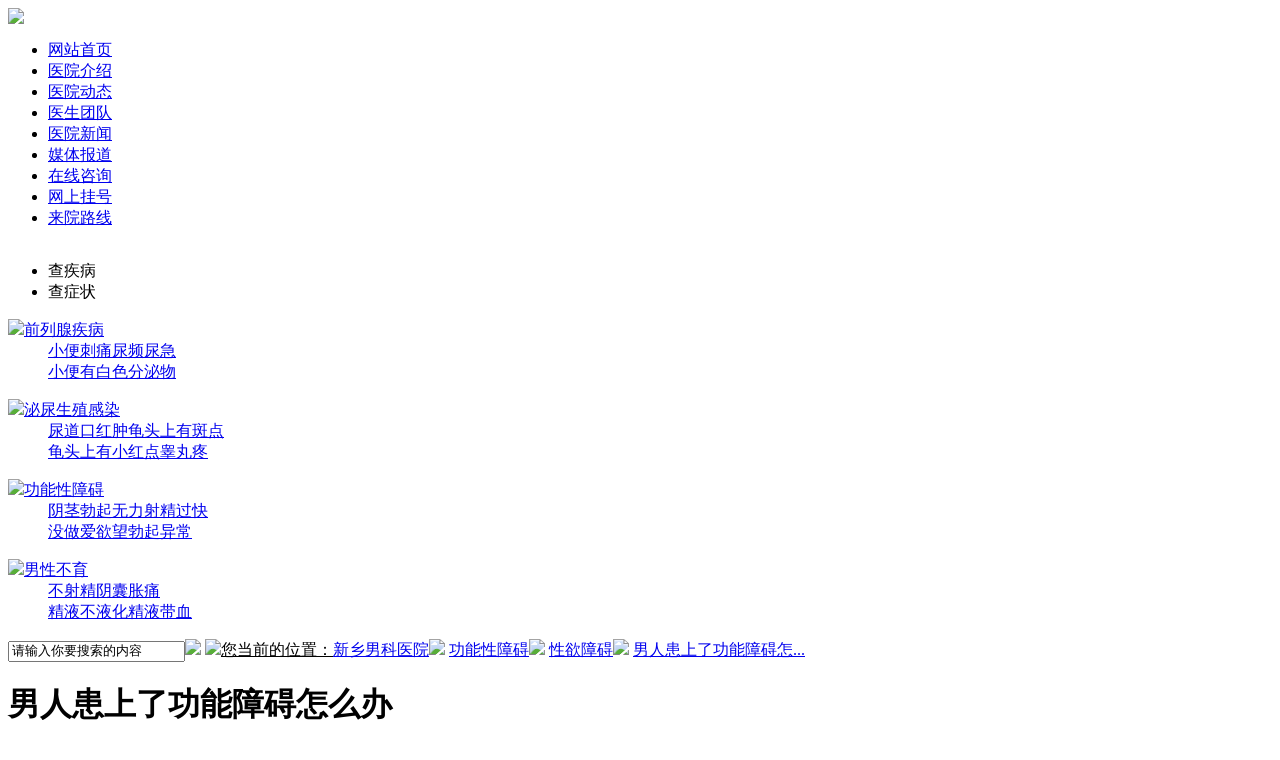

--- FILE ---
content_type: text/html; charset=utf-8
request_url: http://tongkang0371.com/1xxnkjjxyza-612
body_size: 10207
content:
<!DOCTYPE html PUBLIC "-//W3C//DTD XHTML 1.0 Transitional//EN" "http://www.w3.org/TR/xhtml1/DTD/xhtml1-transitional.dtd">
<html xmlns="http://www.w3.org/1999/xhtml">
<head>
<base target=_blank>
<meta http-equiv="X-UA-Compatible" content="IE=EmulateIE8" />
<meta http-equiv="Content-Type" content="text/html; charset=utf-8" />
                        <title>男人患上了功能障碍怎么办-新乡阳光医院</title>        
                            	<meta name="mobile-agent" content="format=xhtml;url=http://m.tongkang0371.com" />
	<script type="text/javascript" src="http://tongkang0371.com/files/template/default/js/tomobile.js"></script>
<link href="http://tongkang0371.com/files/template/default/images/favicon.ico" type="image/x-icon" rel="shortcut icon" />
<link href="http://tongkang0371.com/files/template/default/style/common.css" type="text/css" rel="stylesheet">
<link href="http://tongkang0371.com/files/template/default/style/article.css" type="text/css" rel="stylesheet">
<script type="text/javascript" src="http://tongkang0371.com/files/template/default/js/tab.js"></script>
<script type="text/javascript" src="http://tongkang0371.com/files/template/default/js/jquery-1.4.4.min.js"></script>
<script type="text/javascript" src="http://tongkang0371.com/files/template/default/js/jquery.KinSlideshow-1.1.js"></script>
<script type="text/javascript" src="http://tongkang0371.com/files/template/default/js/tbhb.js"></script>
<script type="text/javascript">
$(function(){
	$("#KinSlideshow_fb").KinSlideshow_fb();
})
</script>
</head>

<body>
<div class="top">
	<img src="http://tongkang0371.com/files/template/default/data/logo.gif" usemap="#logo">
    <map name="logo">
    	<area shape="rect" coords="0,0,420,80" href="/" title="新乡阳光男科医院">
        <area shape="rect" coords="710,45,796,72" href="/swt" title="在线咨询" target="_blank">
        <area shape="rect" coords="800,45,886,72" href="/swt" title="预约挂号" target="_blank">
        <area shape="rect" coords="888,45,973,72" href="/address" title="乘车路线">
    </map>
</div>
<div class="nav">
	<ul>
    	<li><span><a href="/" title="" rel="nofollow">网站首页</a></span></li>
        <li><span><a href="/about" title="" rel="nofollow">医院介绍</a></span></li>
        <li><span><a href="/list-yiyuandongtai" title=""  rel="nofollow">医院动态</a></span></li>
        <li><span><a href="/doctor" title="" rel="nofollow">医生团队</a></span></li>
        <li><span><a href="/swt" title="" rel="nofollow">医院新闻</a></span></li>
        <li><span><a href="/swt" title=""  rel="nofollow">媒体报道</a></span></li>
        <li><span><a href="/swt" title="" rel="nofollow">在线咨询</a></span></li>
        <li><span><a href="/swt" title="" target="_blank" rel="nofollow">网上挂号</a></span></li>
        <li class="last"><span><a href="/address" title="" rel="nofollow">来院路线</a></span></li>
    </ul>
</div>
<div class="banner">
	<script src="http://tongkang0371.com/files/template/default/js/KinSlideshow_fb.js" type="text/javascript"></script>
      <div id="KinSlideshow_fb"> 
                        <a href="/swt/" title="男科" ><img src="http://tongkang0371.com/files/upload/ad/2021/12-14/dfd59470f5c74e3ba43530342c076af9.jpg" width="980" height="314" alt=""/></a> 
                  </div>
</div><div class="box">
	<div class="nav2">
		<ul id="nav">
        	<li onmouseover="mTabs(this,0)"><span>查疾病</span></li>
            <li class="active" onmouseover="mTabs(this,1)"><span>查症状</span></li> 
        </ul>
        <div class="nav2c" id="nav_Content0" style="display:none;">
        	<samp></samp>
            <dl>
             <dt><img src="http://tongkang0371.com/files/template/default/images/nav2_01.gif"><a href="/1xxnkjjqlxjb" title="">前列腺疾病</a></dt>
              <dd>
              <span><a href="/list-1xxnkjjqlxy" title="" >前列腺炎</a></span><a href="/list-1xxnkjjqlxtt" title="">前列腺疼痛</a>
              <br/>
              <a href="/list-1xxnkjjqlxnz" title="">前列腺囊肿</a><a href="/list-1xxnkjjqlxzs" title="">前列腺增生</a>
              </dd>
            </dl>
            <dl>
                	<dt><img src="http://tongkang0371.com/files/template/default/images/nav2_02.gif"><a href="/1xxnkjjmnszgr" title="">泌尿生殖感染</a></dt>
                    <dd>
                    	
                        	<span><a href="/list-1xxnkjjgty" title="" >龟头炎</a></span><a href="/list-1xxnkjjgwy" title="" >睾丸炎</a><span><a href="/list-1xxnkjjndy" title="">尿道炎</a></span>
                            <br/>
                        	<a href="/list-1xxnkjjfgy" title="" >附睾炎</a><a href="/list-1xxnkjjpgy" title="">膀胱炎</a><a href="/list-1xxnkjjjny" title="">精囊炎</a>
                       
                    </dd>
                </dl>
                <dl>
                	<dt><img src="http://tongkang0371.com/files/template/default/images/nav2_03.gif"><a href="/1xxnkjjxgnza" title="" >功能性障碍</a></dt>
                    <dd>
                    	
                        	<span><a href="/list-1xxnkjjyw" title="">阳痿</a></span><a href="/list-1xxnkjjxyza" title="">性欲障碍</a>
                            <br/>
                        	<span><a href="/list-1xxnkjjzx" title="">早泄</a></span><a href="/list-1xxnkjjxjza" title="" >性交障碍</a>
                       
                    </dd>
                </dl>
                <dl>
                	<dt><img src="http://tongkang0371.com/files/template/default/images/nav2_04.gif"><a href="/1xxnkjjnxby" title="">男性不育</a></dt>
                    <dd>
                    	
                        	<span><a href="/list-1xxnkjjjzyc" title="">精子异常</a></span><a href="/list-1xxnkjjsjza" title="">射精障碍</a>
                            <br/>
                        	<a href="/list-1xxnkjjjsjmqz" title="" >精索静脉曲张</a>
                       
                    </dd>
                </dl>
               
        </div>
        <div class="nav2c" id="nav_Content1">
        	<samp></samp>
            <dl>
             <dt><img src="http://tongkang0371.com/files/template/default/images/nav2_01.gif"><a href="/1xxnkjjqlxjb" title="">前列腺疾病</a></dt>
              <dd>
              <span><a href="/swt" title="">小便刺痛</a></span><span><a href="/swt" title="">尿频尿急</a></span>
              <br/>
              <a href="/swt" title="">小便有白色分泌物</a>
              </dd>
            </dl>
            <dl>
                	<dt><img src="http://tongkang0371.com/files/template/default/images/nav2_02.gif"><a href="/1xxnkjjmnszgr" title="">泌尿生殖感染</a></dt>
                    <dd>
                    	
                        	<span><a href="/swt" title="">尿道口红肿</a></span><a href="/swt" title="">龟头上有斑点</a>
                            <br/>
                        	<a href="/swt" title="">龟头上有小红点</a><span><a href="/swt" title="">睾丸疼</a></span>
                       
                    </dd>
                </dl>
                <dl>
                	<dt><img src="http://tongkang0371.com/files/template/default/images/nav2_03.gif"><a href="/1xxnkjjxgnza" title="">功能性障碍</a></dt>
                    <dd>
                    	
                        	<a href="/swt" title="">阴茎勃起无力</a><span><a href="/swt" title="">射精过快</a></span>
                            <br/>
                        	<a href="/swt" title="">没做爱欲望</a><a href="/swt" title="">勃起异常</a>
                       
                    </dd>
                </dl>
                <dl>
                	<dt><img src="http://tongkang0371.com/files/template/default/images/nav2_04.gif"><a href="/1xxnkjjnxby" title="">男性不育</a></dt>
                    <dd>
                    	
                        	<span><a href="/swt" title="">不射精</a></span><a href="/swt" title="">阴囊胀痛</a>
                            <br/>
                        	<a href="/swt" title="">精液不液化</a><span><a href="/swt" title="" >精液带血</a></span>
                       
                    </dd>
                </dl>
               
        </div>
	</div>    <div class="loc">
    	<span> <input type="text"  id="keywords" value="请输入你要搜索的内容" onfocus="if(this.value=='请输入你要搜索的内容') this.value='';" onblur="if(this.value=='') this.value='请输入你要搜索的内容'"><a  onclick="javascript:searchs();" title=""><img src="http://tongkang0371.com/files/template/default/images/search_01.gif"></a>

 <script type="text/javascript">
     function searchs() {
         var key = document.getElementById('keywords');
         if (key) {
             if (!key.value || key.value == '请输入你要搜索的内容') {
                 alert('请输入搜索条件');
                 key.focus();
             }
             else {
                 var url = "/search/" + key.value;
                 location.href = url;
             }
         }
     }
</script>
</span>
        <samp><img src="http://tongkang0371.com/files/template/default/images/loc_01.gif"></samp><u>您当前的位置：</u><a href="/" title="">新乡男科医院</a><b><img src="http://tongkang0371.com/files/template/default/images/loc_02.gif"></b>
                                          <a href="/1xxnkjjxgnza">功能性障碍</a><b><img src="http://tongkang0371.com/files/template/default/images/loc_02.gif"></b>
                                                   <a href="/list-1xxnkjjxyza">性欲障碍</a><b><img src="http://tongkang0371.com/files/template/default/images/loc_02.gif"></b>
                                                   <a href="/1xxnkjjxyza-612" title="">男人患上了功能障碍怎...</a>
                            </div>
    <div class="article">
    	<div class="article_left">
        	<dl>
            	<dt>
                	<h1>男人患上了功能障碍怎么办</h1>
                    <span><font>文章来源：新乡阳光医院（男科）</font><font>浏览次数：4656</font><b><a href="/swt" title="" target="_blank"><img src="http://tongkang0371.com/files/template/default/images/article_zx01.gif" title="点击在线咨询" alt="点击在线咨询"></a></b></span>
                </dt>
                <dd>
                	<h2><span><a href="/swt" title="" target="_blank"><img src="http://tongkang0371.com/files/template/default/images/articel_yy.gif" alt=""></a></span><b></b>通告： 得了男科疾病怎么办？  咨询热线：0373-3021377 </h2>
                    <h3>
                    	<div class="con">
                           <div class="con_blank"></div>
                           <div class="con_con"><font>男人患上了功能障碍怎么办?新乡市横山头男科医院是新乡市地区好的医院，对于以上问题下面就由小编来给大家做详细具体的介绍吧，据调查，我国...</font></div>
                        </div>
                    </h3>
                </dd>
            </dl>
            <div class="article_left_content">
            	<div class="article_left_contenta">
            	  <div id="KinSlideshow1" style="visibility:hidden;">
                                                             			  <a href="/swt" title="阳痿"><img src="http://tongkang0371.com/files/upload/ad/2021/12-13/da447048d6e74847a71c53f2def95caf.jpg" alt="" width="292" height="200"/></a>
                         			  <a href="/swt/" title="早泄"><img src="http://tongkang0371.com/files/upload/ad/2021/12-13/d62cfccce3eb4b05a5328d57a1275a7f.jpg" alt="" width="292" height="200"/></a>
                                                      </div>
					<script type='text/javascript'>
				 $("#KinSlideshow1").KinSlideshow({
						isHasTitleFont:false,
						isHasTitleBar:false,
						btn:{btn_fontHoverColor:"#ffff"}
					});
					$('.KinSlideshow1_btnBox').css("bottom",'10px');
					if (document.getElementById("picgun4"))	{
						var scrollPic_01 = new ScrollPic();
						scrollPic_01.scrollContId   = "picgun4"; 
						scrollPic_01.arrLeftId      = "picright";
						scrollPic_01.arrRightId     = "picleft"; 
 
						scrollPic_01.frameWidth     = 302;
						scrollPic_01.pageWidth      = 302; 
 
						scrollPic_01.speed          = 30; 
						scrollPic_01.space          = 30; 
						scrollPic_01.autoPlay       = false; 
						scrollPic_01.autoPlayTime   = 3; 
						scrollPic_01.initialize();
						function autogun(){
								hdvale=$('#hd').val();
								if(hdvale==1){
									scrollPic_01.rightMouseDown();scrollPic_01.leftEnd();
								}	
						}
							setInterval(autogun,3000);
							$("#picgun4").hover(function(){$('#hd').val('0')},function(){$('#hd').val('1')});
						
					}
		  </script>
          			<ol>
                                                                                	<li><img src="http://tongkang0371.com/files/template/default/images/tb_10.gif"><a href="/meitibaodao-931" title="网友担忧：男性不育引发热议">网友担忧：男性不育</a></li>
                                            	<li><img src="http://tongkang0371.com/files/template/default/images/tb_10.gif"><a href="/meitibaodao-930" title="网上咨询预约就诊-男科医院">网上咨询预约就诊-</a></li>
                                            	<li><img src="http://tongkang0371.com/files/template/default/images/tb_10.gif"><a href="/meitibaodao-927" title="男性两阶段 健康需关注--出现ED怎么办">男性两阶段 健康需</a></li>
                                            	<li><img src="http://tongkang0371.com/files/template/default/images/tb_10.gif"><a href="/meitibaodao-925" title="洗澡增强男人性“力”是真是假">洗澡增强男人性“力</a></li>
                                                                    </ol>
          		</div>
                <p><p>
	男人患上了功能障碍怎么办?新乡市横山头男科医院是新乡市地区好的医院，对于以上问题下面就由小编来给大家做详细具体的介绍吧，据调查，我国约1/3的夫妻生活不和谐是由功能性勃起障碍所致，而在城市中，1/3以上的离婚案与性生活不和谐直接相关。可见，性生活不论是对自身的健康，还是对维持婚姻的美满，都相当重要。</p>
<p>
	在我们的生活中，许多男人患功能性勃起障碍大多是由生活中的一些不良习惯，或外界不利因素导致的，以下是影响功能性障碍的几种常见因素。</p>
<p>
	1压力过大。现代社会高强度、快节奏的生活方式，很多男人承受着极大的工作、生活和社会压力。据卫生组织调查60％~75％的中年男性都处于亚健康状态，导致男性亚健康的原因主要为过度疲劳、睡眠不佳、免疫力下降等。而在情绪不佳、精神压力过大，尤其是在极度焦虑、悲伤、恐怖消沉和望的状态下，男性的勃起功能会受到显着影响，甚至完全丧失。</p>
<p>
	2营养摄入不平衡。均衡的营养对人的精力很重要，营养不足或过剩都可能影响男性生育。当营养不良时，身体所需要的各种维生素、矿物质等都得不到供应致使精子生成减少，活力下降。如果长期食用某些加有亚硝酸盐类的食物或掺有防腐剂、间磺胺类的有色剂食品等，也可导致精子数量和质量降低。所以平时应注意日常的膳食平衡，维生素、矿物质和微量元素正常摄取，纠正营养不足或过剩。</p>
<p>
	3不良的生活方式。吸烟、喝酒、泡吧这些不良的嗜好也在危害着我们的健康。大量饮酒会引起全身血管扩张，易导致勃起困难，即使勉强勃起也会快射精，再次勃起的机会是大为减少。此外，睡眠不足以及过多地饮用咖啡、可乐、茶等刺激物，都会干扰性冲动的传导。</p>
<p>
	4用错套。这是导致功能性障碍的一个重要因素。对男人来说，套是贴身的用品之一，使用不当就可能会引发问题。有些套过紧，伤及阴茎组织，使用后就可能影响性器官的勃起。从医学角度来看，使用了过紧的套会令阴茎出现缺血情况，使阴茎内的组织和神经缺氧，而如果受创的是海绵体部分，便会导致不举，严重者会引致性无能。所以在使用套的时候，一定要选用适合自己尺寸的套。就算圆周只差一毫米，区别也会很大。</p>
<p>
	5某些药物。有研究显示，如果长期服用降压药，如利尿剂、P受体阻滞剂，及降糖药、抗抑郁药、溃疡病治疗药、激素、抗癌药、镇静药、抗癫药等，都有可能导致功能性勃起障碍。所以一旦患病，要马上积极治疗；服用各种药物都须遵从医嘱，避免滥用药物。</p>
<p>
	6疾病。身体的疾病与功能性减退的关系很密切，如高血压、高脂血症、尿病和动脉硬化等疾病，会造成阴茎内无法流入足够的血液影响正常的性生活。所以患病后要马上进行治疗。</p>
<p>
	以上就是对男人患上了功能障碍怎么办?的介绍，如果您还有什么不明白的地方，欢迎您再次登陆我们的网站或拨打我们的热线电话进行咨询客服咨询热线：0576-8618129，谢谢。新乡阳光中西医结合医院祝您健快乐！</p></p>
                 
             </div>
             <div class="tag">
             	<h3><a href="/swt" title="" target="_blank"><img src="http://tongkang0371.com/files/template/default/images/ydy.gif" alt=""></a></h3>
                                <h2><span>TAG:</span>
                                <a href="/swt">性欲障碍</a>
                                </h2>
                                <ul>
                                	<li><span><a href="/1xxnkjjxyza-614" title="性欲减退怎样才能治好呢">上一篇：</a></span><a href="/1xxnkjjxyza-614" title="性欲减退怎样才能治好呢">性欲减退怎样才能治好呢</a></li>
                    
                                        <li><span><a href="/1xxnkjjxyza-603" title="造成性欲障碍的病因有哪些?">下一篇：</a></span><a href="/1xxnkjjxyza-603" title="造成性欲障碍的病因有哪些?">造成性欲障碍的病因有哪些...</a></li>
                                    </ul>
             </div>
             
             <div class="article_left_bottom">
             	<dl>
                	<dt><h3>最新文章</h3></dt>
                    <dd>
                                                                                                    	<span>
                        	<a><img src="http://tongkang0371.com/files/template/default/images/article_001.png" alt=""></a>
                            <h4><a href="/1xxnkjjbpgc-2462" title="新乡割包皮之后有什么注意事项?">新乡割包皮之后有什么...</a></h4>
                            <p>新乡割包皮哪家医院好?新乡割包皮之后有什么注意事项?在新乡，治疗包皮...<a href="/1xxnkjjbpgc-2462" title="">(详细）</a></p>
                        </span>
                        <ul>
                                                                                                	<li><img src="http://tongkang0371.com/files/template/default/images/tb_11.gif"><samp></samp><a href="/1xxnkjjzx-2461" title="导致早泄的三大因素是什么?">导致早泄的三大因素是什么?</a></li>
                                                                                                    	<li><img src="http://tongkang0371.com/files/template/default/images/tb_11.gif"><samp></samp><a href="/1xxnkjjzx-2460" title="早泄都是什么因素引起的?">早泄都是什么因素引起的?</a></li>
                                                                                                    	<li><img src="http://tongkang0371.com/files/template/default/images/tb_11.gif"><samp></samp><a href="/1xxnkjjbpgc-2459" title="新乡割包皮有什么好处呢?">新乡割包皮有什么好处呢?</a></li>
                                                                                                            </ul>
                    </dd>
                </dl>
                <dl class="right">
                	<dt><h3>相关文章</h3></dt>
                    <dd>
                                                                                                    	<span>
                        	<a><img src="http://tongkang0371.com/files/template/default/images/article_002.png" alt=""></a>
                            <h4><a href="/1xxnkjjxyza-2311" title="男性如何提升房事持久力-新乡男科医院排名比较好的医院">男性如何提升房事持久...</a></h4>
                            <p>在男性健康领域，持久力是一个备受关注的话题。许多男性都希望通过提升...<a href="/1xxnkjjxyza-2311" title="">(详细）</a></p>
                        </span>
                        <ul>
                                                                                                	<li><img src="http://tongkang0371.com/files/template/default/images/tb_11.gif"><samp></samp><a href="/1xxnkjjxyza-2160" title="射精疼痛 痛切男人的心扉">射精疼痛 痛切男人的心扉</a></li>
                                                                                                    	<li><img src="http://tongkang0371.com/files/template/default/images/tb_11.gif"><samp></samp><a href="/1xxnkjjxyza-1905" title="功能性障碍对男性患者的心理危害有哪些">功能性障碍对男性患者的心理危害...</a></li>
                                                                                                    	<li><img src="http://tongkang0371.com/files/template/default/images/tb_11.gif"><samp></samp><a href="/1xxnkjjxyza-1903" title="功能性障碍会导致不育吗">功能性障碍会导致不育吗</a></li>
                                                                                                            </ul>
                    </dd>
                </dl>
             </div>
        </div>
        <div class="com_right">
        	<div class="index_about">
        	<dl>
            	<dt><img src="http://tongkang0371.com/files/template/default/images/tb_02.gif">医院介绍</dt>
                <dd>
                                                                	<samp><a href="/yiyuanjianjie-917" title="新乡阳光中西医结合医院简介"><img src="http://tongkang0371.com/files/template/default/data/index_a01.gif" alt=""></a></samp>
                    <p>新乡阳光中西医结合医院是新乡市批准，按照优良的“生理心理社会”医学模式理论，以全新的关爱视角看待男性疾病而创办的一家集医疗、科研、预防、...（<a href="/yiyuanjianjie-917" title="新乡阳光中西医结合医院简介" >详细</a>）</p>
                                                           
                </dd>
            </dl>
        </div>
        	<div style="float:left; width:260px; height:10px; overflow:hidden;">&nbsp;</div>
        


		 <div class="m5r">
        	<a><img src="http://tongkang0371.com/files/template/default/images/zztx.gif"></a>
            <div style="float:left; width:270px; height:10px; overflow:hidden;">&nbsp;</div>
            <div class="zn">
            	<dl>
               	  <dt><font></font><span>就医指南</span><b></b></dt>
                  <dd>
                   	<h2><a href="/swt/" rel="nofollow" target="_blank"><img src="http://tongkang0371.com/files/template/default/data/zn_tel.gif" ></a></h2>
                    <h3>
                        	<span><a href="/swt/" rel="nofollow"  target="_blank"><img src="http://tongkang0371.com/files/template/default/images/zn_01.gif" ></a><a href="/swt/" rel="nofollow"  target="_blank">在线客服</a></span>
                            <span><a href="/swt/" rel="nofollow"  target="_blank"><img src="http://tongkang0371.com/files/template/default/images/zn_02.gif" ></a><a href="/swt/" rel="nofollow"  target="_blank">网上预约</a></span>
                            <span><a href="/address/" ><img src="http://tongkang0371.com/files/template/default/images/zn_03.gif" ></a><a href="/address/" >交通路线</a></span>
                    </h3>
                    <h4>
                        	<a href="/swt/" rel="nofollow"  target="_blank"><img src="http://tongkang0371.com/files/template/default/images/zn_qq.gif" ></a>
                            <samp>
                            	<a href="/1xxnkjjqlxjb/" >前列腺疾病</a><a href="/1xxnkjjmnszgr/" >泌尿生殖感染</a><br /><a href="/1xxnkjjxgnza/">功能性障碍</a><a href="/1xxnkjjnxby/">男性不育</a>
                            </samp>
                    </h4>
                  </dd>
                </dl>
            </div>
        </div>
		 <div style="float:left; width:260px; height:10px; overflow:hidden;">&nbsp;</div>
             <div class="hzfrom">
            <dl>
              <dt>患者来自哪里</dt>
              <dd><h3>新乡市区</h3><h3>新乡县</h3><h3>获嘉县</h3><h3>原阳县</h3><h3>延津县</h3><h3>封丘县</h3><h3>长垣市</h3><h3>卫辉市</h3><h3>辉县市</h3><h3>周边地区</h3></dd>            
            </dl>         
          </div>
            <div style="float:left; width:260px; height:10px; overflow:hidden;">&nbsp;</div>
			<div class="zzzj">
            	<dl>
                	<dt><img src="http://tongkang0371.com/files/template/default/images/tb_02.gif">最新文章</dt>
                    <dd></dd></dl>
                	<ul> 	  	  		<li>
			<a href="/1xxnkjjbpgc-2462">·新乡割包皮之后有什么注意...</a><span>01-13</span>
		</li>  
				<li>
			<a href="/1xxnkjjzx-2461">·导致早泄的三大因素是什么...</a><span>01-11</span>
		</li>  
				<li>
			<a href="/1xxnkjjzx-2460">·早泄都是什么因素引起的?</a><span>01-09</span>
		</li>  
				<li>
			<a href="/1xxnkjjbpgc-2459">·新乡割包皮有什么好处呢?</a><span>01-06</span>
		</li>  
				<li>
			<a href="/1xxnkjjbpgc-2458">·新乡割包皮好的男科医院?...</a><span>01-04</span>
		</li>  
				<li>
			<a href="/1xxnkjjzx-2457">·新乡哪个医院看早泄好?新...</a><span>01-01</span>
		</li>  
				<li>
			<a href="/1xxnkjjyw-2456">·新乡看阳痿去哪家医院好?...</a><span>12-29</span>
		</li>  
						</ul>
            </div>
           
        </div>
    </div>
</div>
<div class="foot">
	<div class="foott"><a href="/" title="" rel="nofollow">新乡阳光医院</a>|<a href="/about" title="" rel="nofollow">医院简介</a>|<a href="/list-yiyuandongtai" title="" rel="nofollow">医院动态</a>|<a href="/doctor" title="" rel="nofollow">医生团队</a>|<a href="/swt/" title="" rel="nofollow">媒体报道</a>|<a href="/swt" title="" rel="nofollow">医生访谈</a>|<a href="/swt" title="" rel="nofollow">在线答疑</a>|<a href="/swt" title="" target="_blank" rel="nofollow">网上挂号</a>|<a href="/address" title="" rel="nofollow">来院路线</a></div>
    <div class="footb">
    	<span>
        	<a href="/" title="新乡阳光男科医院"><img src="http://tongkang0371.com/files/template/default/data/foot_logo.gif" alt=""></a>
            <h2>医院地址：<u>新乡市新飞大道与人民路交叉口南100米</u></h2>
            <h3>咨询热线：0373-3021377 就诊时间：8:00-20:00(全年无假日医院)</h3>
            <p>本院声明：网站信息仅供参考，不能作为诊断及医疗的依据，就医请遵照医生诊断<br/>新乡阳光中西医结合医院  版权所有</p>
        </span>
        <h5>
        	<a href="/swt" title="" target="_blank"><img src="http://tongkang0371.com/files/template/default/images/foot_01.gif" alt=""></a><a href="/swt" title="" target="_blank"><img src="http://tongkang0371.com/files/template/default/images/foot_02.gif" alt=""></a><a href="/swt" title="" target="_blank"><img src="http://tongkang0371.com/files/template/default/images/foot_03.gif" alt=""></a><a href="/doctor" title=""><img src="http://tongkang0371.com/files/template/default/images/foot_04.gif" alt=""></a><a href="/swt" title=""><img src="http://tongkang0371.com/files/template/default/images/foot_05.gif" alt=""></a><a href="/about" title="" ><img src="http://tongkang0371.com/files/template/default/images/foot_06.gif" alt=""></a><a href="/address" title="" ><img src="http://tongkang0371.com/files/template/default/images/foot_07.gif" alt=""></a>
        </h5>
    </div>
</div>

<script charset="utf-8" src="/swt/swt.js"></script>





</body>
</html>


--- FILE ---
content_type: application/x-javascript
request_url: http://tongkang0371.com/swt/swt.js
body_size: 2155
content:
// JavaScript Document

document.writeln("<script language=\'javascript\' src=\'http://awt.zoossoft.com/JS/LsJS.aspx?siteid=AWT77873654&lng=cn\'></script>");
function zoosUrl(url, data) {
    if (typeof (openZoosUrl_UserDefine) == 'function') {
        if (openZoosUrl_UserDefine(url, data)) return;
    };
    if (typeof (LR_istate) != 'undefined') {
        LR_istate = 3;
    }
    var lr_url1 = url;
    if (typeof (LR_opentimeout) != 'undefined' && typeof (LR_next_invite_seconds) != 'undefined') LR_next_invite_seconds = 999999;
    if (url == 'sendnote') {
        url = LR_sysurl + 'LR/Chatwin2.aspx?siteid=' + LR_websiteid + '&cid=' + LR_cid + '&sid=' + LR_sid + '&lng=' + LR_lng + '&p=syhz-' + escape(location.href) + lr_refer5238();
    } else {
        url = ((LR_userurl0 && typeof (LR_userurl) != 'undefined') ? LR_userurl : (LR_sysurl + 'LR/' + LR_chaturl)) + '?id=' + LR_websiteid + '&cid=' + LR_cid + '&lng=' + LR_lng + '&sid=' + LR_sid + '&p=syhz-' + escape(location.href) + lr_refer5238();
    }
    if (LR_ssl && url.charAt(4) == ':') url = url.substring(0, 4) + 's' + url.substring(4, url.length);
    if (!data) {
        if (typeof (LR_explain) != 'undefined' && LR_explain != '') {
            url += '&e=' + escape(escape(LR_explain));
        } else if (typeof (LiveAutoInvite1) != 'undefined') {
            url += '&e=' + escape(escape(LiveAutoInvite1));
        }
    }
    if (typeof (LR_username) != 'undefined') {
        url += '&un=' + escape(LR_username);
    }
    if (typeof (LR_userdata) != 'undefined') {
        url += '&ud=' + escape(LR_userdata);
    }
    if (typeof (LR_ucd) != 'undefined') {
        url += '&ucd=' + escape(LR_ucd);
    }

    if (LR_getCookie('_lr_show_again') == "1") {
        url += '&_lrsaf=' + escape(LR_getCookie('_lr_show_again'));
    }

    url += '&msg=' + escape(LR_msg);
    if (data) url += data;
    url += '&d=' + new Date().getTime();
    if (typeof (LR_imgint) != 'undefined') url += '&imgint=' + LR_imgint;
    if (lr_url1 == 'fchatwin') {
        LR_ClientEnd = 0;
        window.location = url + '&f=1';
        return;
    }
    if (LR_sidexists != 2 && LiveReceptionCode_isonline && lr_url1 != 'bchatwin' && typeof (LR_pm003) != 'undefined' && LR_pm003 == 1 && !LR_pm010) {
        LR_HideInvite();
        LR_istate = 1;
        LR_showminiDiv();
        lrminiMax();
        return;
    }
    LR_ClientEnd = 0;
    window.location = url;
}
function goswt() {
	var hosturl = encodeURIComponent(document.location.protocol+"//"+window.location.host+""+document.location.port+""+window.location.pathname);
	var lr_refer = encodeURIComponent(document.referrer);
	 try{
		if (typeof (LR_userurl) != 'undefined') {
		 zoosUrl('chatwin','&e=syhz');
		 LR_HideInvite();
		 return false;
		}else{
			window.location.href="http://awt.zoosnet.net/LR/Chatpre.aspx?id=AWT77873654&lng=cn&e=syhz&p=syhz-"+hosturl+'&r='+lr_refer;
		}
	}catch(err){
	  window.location.href="http://awt.zoosnet.net/LR/Chatpre.aspx?id=AWT77873654&lng=cn&e=syhz&p=syhz-"+hosturl+'&r='+lr_refer;
	}
}




$(function()
{
	var timer=null;
	
	$(function(){
		$(window).scroll(function(e){
			var num = $(window).height()-$('#floatNavWarp').height()+$(document).scrollTop()+'px';
			
			if(window.XMLHttpRequest){
				$('#floatNavWarp').css({position: "fixed",bottom:0});
				clearTimeout(timer);
				timer = setTimeout(function(){
				$("#floatNavWarp").animate({bottom:"25px"})
				$("#floatNavWarp").animate({bottom:"0px"})
				},500);
			}else{
				$('#floatNavWarp').stop().animate({'top':num},400);
			};
		});
	})
});


document.writeln("<div id='divQQbox' style='height:379px; z-index:9999999;  font-size:0; position:fixed !important; _position:absolute;_bottom:auto;_top:expression(eval(document.documentElement.scrollTop+document.documentElement.clientHeight-this.offsetHeight-(parseInt(this.currentStyle.marginTop,10)||0)-(parseInt(this.currentStyle.marginBottom,10)||0))); top:100px; right: 5px;'>");
document.writeln('<a href=\'/swt/\' rel=\'nofollow\' target=\'_blank\'><img src="/swt/rtswt_a.jpg" /></a>');
document.writeln("<\/div>");


document.write("<style type=\'text/css\'>");
document.write("#floatNavWarp{width:100%;height:56px;background:url(/swt/botfloat.gif) no-repeat scroll center;position:fixed;/*right:0;*/bottom:0;z-index:10000000;}");
document.write(".floatNav{width:1000px;margin:0 auto;height:56px;}");
document.write(".floatNav .a1{ float:left; width:210px; height:32px; margin-top:20px}");
document.write(".floatNav .a2{ float:left; width:160px; height:32px; margin-left:100px; margin-top:11px}");
document.write(".floatNav .a3{ float:right; width:126px; height:32px; margin-right:5px; margin-top:11px}");
document.write(".floatNav .a4{ float:left; width:395px; height:56px;}");
document.write("</style>");
document.write("");
document.write("");
document.write("</div><div id=\'floatNavWarp\'>");
document.write("	<div class=\'floatNav\'>");
document.write("    	<a href=\'/swt/\' target=\'_blank\' class=\'a4\'></a>");
document.write("    	<a href=\'/swt/\' target=\'_blank\' class=\'a1\'></a>");
document.write("        <a href=\'/swt/\' target=\'_blank\' class=\'a2\'></a>");
document.write("        <a href=\'/swt/\' target=\'_blank\' class=\'a3\'></a>");
document.write("    </div>");
document.write("</div>");
document.write("");